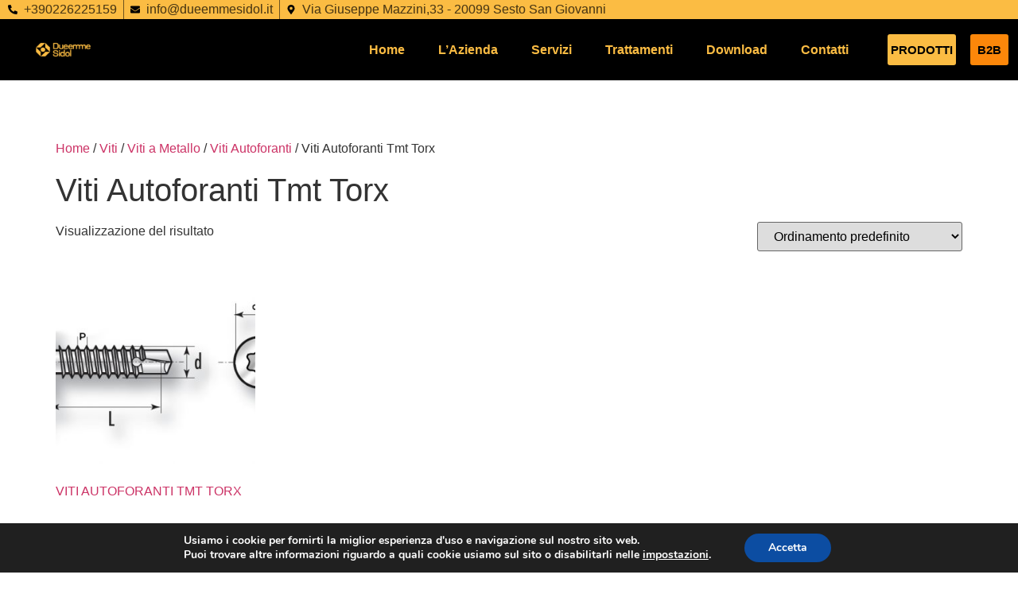

--- FILE ---
content_type: text/css
request_url: https://www.dueemmesidol.it/wp-content/uploads/elementor/css/post-4623.css?ver=1746784819
body_size: 1905
content:
.elementor-4623 .elementor-element.elementor-element-67b58f96:not(.elementor-motion-effects-element-type-background), .elementor-4623 .elementor-element.elementor-element-67b58f96 > .elementor-motion-effects-container > .elementor-motion-effects-layer{background-color:var( --e-global-color-primary );}.elementor-4623 .elementor-element.elementor-element-67b58f96{transition:background 0.3s, border 0.3s, border-radius 0.3s, box-shadow 0.3s;padding:3em 0em 2em 0em;}.elementor-4623 .elementor-element.elementor-element-67b58f96 > .elementor-background-overlay{transition:background 0.3s, border-radius 0.3s, opacity 0.3s;}.elementor-4623 .elementor-element.elementor-element-55bfc0dc > .elementor-element-populated{padding:2em 2em 2em 2em;}.elementor-4623 .elementor-element.elementor-element-3735b332 .elementor-heading-title{font-family:var( --e-global-typography-accent-font-family ), Sans-serif;font-weight:var( --e-global-typography-accent-font-weight );color:var( --e-global-color-secondary );}.elementor-4623 .elementor-element.elementor-element-5956fff .elementor-icon-list-items:not(.elementor-inline-items) .elementor-icon-list-item:not(:last-child){padding-bottom:calc(6px/2);}.elementor-4623 .elementor-element.elementor-element-5956fff .elementor-icon-list-items:not(.elementor-inline-items) .elementor-icon-list-item:not(:first-child){margin-top:calc(6px/2);}.elementor-4623 .elementor-element.elementor-element-5956fff .elementor-icon-list-items.elementor-inline-items .elementor-icon-list-item{margin-right:calc(6px/2);margin-left:calc(6px/2);}.elementor-4623 .elementor-element.elementor-element-5956fff .elementor-icon-list-items.elementor-inline-items{margin-right:calc(-6px/2);margin-left:calc(-6px/2);}body.rtl .elementor-4623 .elementor-element.elementor-element-5956fff .elementor-icon-list-items.elementor-inline-items .elementor-icon-list-item:after{left:calc(-6px/2);}body:not(.rtl) .elementor-4623 .elementor-element.elementor-element-5956fff .elementor-icon-list-items.elementor-inline-items .elementor-icon-list-item:after{right:calc(-6px/2);}.elementor-4623 .elementor-element.elementor-element-5956fff .elementor-icon-list-icon i{color:var( --e-global-color-secondary );transition:color 0.3s;}.elementor-4623 .elementor-element.elementor-element-5956fff .elementor-icon-list-icon svg{fill:var( --e-global-color-secondary );transition:fill 0.3s;}.elementor-4623 .elementor-element.elementor-element-5956fff{--e-icon-list-icon-size:14px;--icon-vertical-offset:0px;}.elementor-4623 .elementor-element.elementor-element-5956fff .elementor-icon-list-item > .elementor-icon-list-text, .elementor-4623 .elementor-element.elementor-element-5956fff .elementor-icon-list-item > a{font-family:var( --e-global-typography-text-font-family ), Sans-serif;font-weight:var( --e-global-typography-text-font-weight );}.elementor-4623 .elementor-element.elementor-element-5956fff .elementor-icon-list-text{color:var( --e-global-color-secondary );transition:color 0.3s;}.elementor-4623 .elementor-element.elementor-element-d1af275 > .elementor-element-populated{padding:2em 2em 2em 2em;}.elementor-4623 .elementor-element.elementor-element-777c595b .elementor-heading-title{font-family:var( --e-global-typography-accent-font-family ), Sans-serif;font-weight:var( --e-global-typography-accent-font-weight );color:var( --e-global-color-secondary );}.elementor-4623 .elementor-element.elementor-element-4d306859 .elementor-icon-list-items:not(.elementor-inline-items) .elementor-icon-list-item:not(:last-child){padding-bottom:calc(6px/2);}.elementor-4623 .elementor-element.elementor-element-4d306859 .elementor-icon-list-items:not(.elementor-inline-items) .elementor-icon-list-item:not(:first-child){margin-top:calc(6px/2);}.elementor-4623 .elementor-element.elementor-element-4d306859 .elementor-icon-list-items.elementor-inline-items .elementor-icon-list-item{margin-right:calc(6px/2);margin-left:calc(6px/2);}.elementor-4623 .elementor-element.elementor-element-4d306859 .elementor-icon-list-items.elementor-inline-items{margin-right:calc(-6px/2);margin-left:calc(-6px/2);}body.rtl .elementor-4623 .elementor-element.elementor-element-4d306859 .elementor-icon-list-items.elementor-inline-items .elementor-icon-list-item:after{left:calc(-6px/2);}body:not(.rtl) .elementor-4623 .elementor-element.elementor-element-4d306859 .elementor-icon-list-items.elementor-inline-items .elementor-icon-list-item:after{right:calc(-6px/2);}.elementor-4623 .elementor-element.elementor-element-4d306859 .elementor-icon-list-icon i{color:var( --e-global-color-secondary );transition:color 0.3s;}.elementor-4623 .elementor-element.elementor-element-4d306859 .elementor-icon-list-icon svg{fill:var( --e-global-color-secondary );transition:fill 0.3s;}.elementor-4623 .elementor-element.elementor-element-4d306859{--e-icon-list-icon-size:14px;--icon-vertical-offset:0px;}.elementor-4623 .elementor-element.elementor-element-4d306859 .elementor-icon-list-item > .elementor-icon-list-text, .elementor-4623 .elementor-element.elementor-element-4d306859 .elementor-icon-list-item > a{font-family:var( --e-global-typography-text-font-family ), Sans-serif;font-weight:var( --e-global-typography-text-font-weight );}.elementor-4623 .elementor-element.elementor-element-4d306859 .elementor-icon-list-text{color:var( --e-global-color-secondary );transition:color 0.3s;}.elementor-4623 .elementor-element.elementor-element-5fe50a62 > .elementor-element-populated{padding:2em 2em 2em 2em;}.elementor-4623 .elementor-element.elementor-element-56c93d6 .elementor-heading-title{font-family:var( --e-global-typography-accent-font-family ), Sans-serif;font-weight:var( --e-global-typography-accent-font-weight );color:var( --e-global-color-secondary );}.elementor-4623 .elementor-element.elementor-element-f93511a .elementor-icon-list-items:not(.elementor-inline-items) .elementor-icon-list-item:not(:last-child){padding-bottom:calc(5px/2);}.elementor-4623 .elementor-element.elementor-element-f93511a .elementor-icon-list-items:not(.elementor-inline-items) .elementor-icon-list-item:not(:first-child){margin-top:calc(5px/2);}.elementor-4623 .elementor-element.elementor-element-f93511a .elementor-icon-list-items.elementor-inline-items .elementor-icon-list-item{margin-right:calc(5px/2);margin-left:calc(5px/2);}.elementor-4623 .elementor-element.elementor-element-f93511a .elementor-icon-list-items.elementor-inline-items{margin-right:calc(-5px/2);margin-left:calc(-5px/2);}body.rtl .elementor-4623 .elementor-element.elementor-element-f93511a .elementor-icon-list-items.elementor-inline-items .elementor-icon-list-item:after{left:calc(-5px/2);}body:not(.rtl) .elementor-4623 .elementor-element.elementor-element-f93511a .elementor-icon-list-items.elementor-inline-items .elementor-icon-list-item:after{right:calc(-5px/2);}.elementor-4623 .elementor-element.elementor-element-f93511a .elementor-icon-list-item:not(:last-child):after{content:"";width:0%;border-color:#FFFFFF;}.elementor-4623 .elementor-element.elementor-element-f93511a .elementor-icon-list-items:not(.elementor-inline-items) .elementor-icon-list-item:not(:last-child):after{border-top-style:solid;border-top-width:1px;}.elementor-4623 .elementor-element.elementor-element-f93511a .elementor-icon-list-items.elementor-inline-items .elementor-icon-list-item:not(:last-child):after{border-left-style:solid;}.elementor-4623 .elementor-element.elementor-element-f93511a .elementor-inline-items .elementor-icon-list-item:not(:last-child):after{border-left-width:1px;}.elementor-4623 .elementor-element.elementor-element-f93511a .elementor-icon-list-icon i{color:var( --e-global-color-secondary );transition:color 0.3s;}.elementor-4623 .elementor-element.elementor-element-f93511a .elementor-icon-list-icon svg{fill:var( --e-global-color-secondary );transition:fill 0.3s;}.elementor-4623 .elementor-element.elementor-element-f93511a{--e-icon-list-icon-size:20px;--icon-vertical-offset:1px;}.elementor-4623 .elementor-element.elementor-element-f93511a .elementor-icon-list-icon{padding-right:5px;}.elementor-4623 .elementor-element.elementor-element-f93511a .elementor-icon-list-item > .elementor-icon-list-text, .elementor-4623 .elementor-element.elementor-element-f93511a .elementor-icon-list-item > a{font-family:var( --e-global-typography-text-font-family ), Sans-serif;font-weight:var( --e-global-typography-text-font-weight );}.elementor-4623 .elementor-element.elementor-element-f93511a .elementor-icon-list-text{color:var( --e-global-color-secondary );transition:color 0.3s;}.elementor-4623 .elementor-element.elementor-element-18e26eed > .elementor-container > .elementor-column > .elementor-widget-wrap{align-content:center;align-items:center;}.elementor-4623 .elementor-element.elementor-element-18e26eed:not(.elementor-motion-effects-element-type-background), .elementor-4623 .elementor-element.elementor-element-18e26eed > .elementor-motion-effects-container > .elementor-motion-effects-layer{background-color:var( --e-global-color-ad28b5e );}.elementor-4623 .elementor-element.elementor-element-18e26eed{transition:background 0.3s, border 0.3s, border-radius 0.3s, box-shadow 0.3s;padding:5px 5px 5px 5px;}.elementor-4623 .elementor-element.elementor-element-18e26eed > .elementor-background-overlay{transition:background 0.3s, border-radius 0.3s, opacity 0.3s;}.elementor-4623 .elementor-element.elementor-element-4a1f6a0 > .elementor-element-populated{border-style:solid;border-width:0px 1px 0px 0px;border-color:#054965;}.elementor-4623 .elementor-element.elementor-element-59f7fea{font-family:var( --e-global-typography-text-font-family ), Sans-serif;font-weight:var( --e-global-typography-text-font-weight );color:var( --e-global-color-secondary );}.elementor-4623 .elementor-element.elementor-element-473d0bf2{width:var( --container-widget-width, 100% );max-width:100%;--container-widget-width:100%;--container-widget-flex-grow:0;text-align:left;}.elementor-4623 .elementor-element.elementor-element-473d0bf2 > .elementor-widget-container{padding:34px 34px 34px 34px;}.elementor-4623 .elementor-element.elementor-element-473d0bf2.elementor-element{--flex-grow:0;--flex-shrink:0;}.elementor-4623 .elementor-element.elementor-element-473d0bf2 .elementor-heading-title{font-family:var( --e-global-typography-text-font-family ), Sans-serif;font-weight:var( --e-global-typography-text-font-weight );color:var( --e-global-color-secondary );}@media(max-width:1024px) and (min-width:768px){.elementor-4623 .elementor-element.elementor-element-55bfc0dc{width:30%;}.elementor-4623 .elementor-element.elementor-element-d1af275{width:30%;}.elementor-4623 .elementor-element.elementor-element-5fe50a62{width:40%;}.elementor-4623 .elementor-element.elementor-element-4a1f6a0{width:100%;}.elementor-4623 .elementor-element.elementor-element-3cfd401{width:100%;}}@media(max-width:1024px){.elementor-4623 .elementor-element.elementor-element-67b58f96{padding:2em 0em 0em 0em;}.elementor-4623 .elementor-element.elementor-element-55bfc0dc > .elementor-element-populated{padding:2em 2em 2em 2em;}.elementor-4623 .elementor-element.elementor-element-d1af275 > .elementor-element-populated{padding:2em 2em 2em 2em;}.elementor-4623 .elementor-element.elementor-element-4a1f6a0 > .elementor-element-populated{border-width:0px 0px 0px 0px;}.elementor-4623 .elementor-element.elementor-element-473d0bf2{text-align:center;}}@media(max-width:767px){.elementor-4623 .elementor-element.elementor-element-67b58f96{padding:0em 0em 0em 0em;}.elementor-4623 .elementor-element.elementor-element-73992fd7 > .elementor-element-populated{padding:0em 0em 0em 0em;}.elementor-4623 .elementor-element.elementor-element-3efc0407{padding:2em 0em 0em 0em;}.elementor-4623 .elementor-element.elementor-element-55bfc0dc{width:100%;}.elementor-4623 .elementor-element.elementor-element-55bfc0dc > .elementor-element-populated{padding:2em 2em 1em 2em;}.elementor-4623 .elementor-element.elementor-element-d1af275{width:100%;}.elementor-4623 .elementor-element.elementor-element-d1af275 > .elementor-element-populated{padding:2em 2em 1em 2em;}.elementor-4623 .elementor-element.elementor-element-4a1f6a0 > .elementor-element-populated{border-width:0px 0px 0px 0px;}.elementor-4623 .elementor-element.elementor-element-473d0bf2{text-align:center;}}/* Start custom CSS for section, class: .elementor-element-67b58f96 */<style>
#chatbot-box {
  position: fixed;
  bottom: 20px;
  right: 20px;
  width: 300px;
  background: white;
  border-radius: 10px;
  box-shadow: 0 0 10px rgba(0,0,0,0.2);
  font-family: sans-serif;
  padding: 15px;
  z-index: 9999;
}
#chatbot-box textarea {
  width: 100%;
  height: 80px;
  resize: none;
}
#chatbot-box button {
  background: #0073aa;
  color: white;
  border: none;
  padding: 8px 12px;
  margin-top: 5px;
  cursor: pointer;
  border-radius: 5px;
}
#chatbot-response {
  margin-top: 10px;
  color: green;
}
</style>

<div id="chatbot-box">
  <p><strong>Bot:</strong> Ciao! 👋 Cosa vorresti ordinare o richiedere?</p>
  <textarea id="chatMessage" placeholder="Scrivi qui..."></textarea>
  <button onclick="sendChat()">Invia richiesta</button>
  <p id="chatbot-response"></p>
</div>

<script>
function sendChat() {
  const message = document.getElementById("chatMessage").value;
  const response = document.getElementById("chatbot-response");

  if (!message.trim()) {
    response.innerText = "Per favore scrivi qualcosa.";
    return;
  }

  fetch("/wp-content/themes/hello-elementor/chatbot-mail.php", {
    method: "POST",
    headers: { "Content-Type": "application/x-www-form-urlencoded" },
    body: "message=" + encodeURIComponent(message)
  })
  .then(res => res.ok ? response.innerText = "Grazie per la richiesta! 📩 Ti risponderemo via mail." : response.innerText = "Errore nell'invio.")
  .catch(() => response.innerText = "Errore di connessione.");
}
</script>/* End custom CSS */